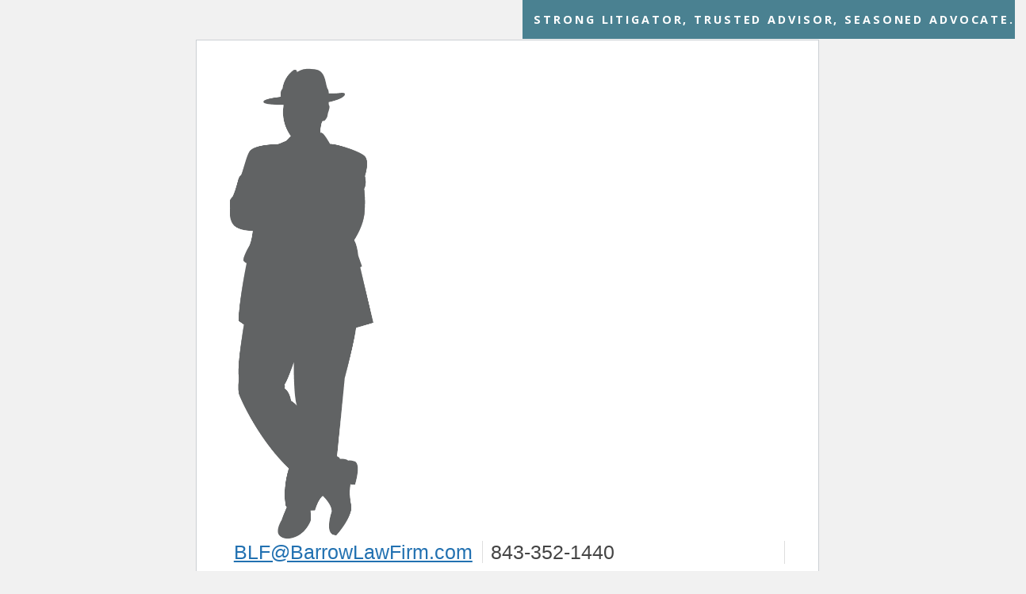

--- FILE ---
content_type: text/html; charset=UTF-8
request_url: https://www.barrowlawfirm.com/portfolio/workers-compensation
body_size: 13484
content:
<!DOCTYPE html>
<!--[if IE 7]><html class="ie ie7 ltie8 ltie9" lang="en-US"><![endif]-->
<!--[if IE 8]><html class="ie ie8 ltie9" lang="en-US"><![endif]-->
<!--[if !(IE 7) | !(IE 8)  ]><!-->
<!-- Moved Social Wrapper for more space for our tagline. -->
<html lang="en-US">
<!--<![endif]-->
<head>
<meta charset="UTF-8" />
<meta name="viewport" content="initial-scale=1.0" />	
<link rel="pingback" href="https://www.barrowlawfirm.com/xmlrpc.php" />
<!-- Custom Google Font added -->
<link rel="preconnect" href="https://fonts.googleapis.com">
<link rel="preconnect" href="https://fonts.gstatic.com" crossorigin>
<link href="https://fonts.googleapis.com/css2?family=Karla&display=swap" rel="stylesheet">
<meta name='robots' content='index, follow, max-image-preview:large, max-snippet:-1, max-video-preview:-1' />
<!-- This site is optimized with the Yoast SEO plugin v26.7 - https://yoast.com/wordpress/plugins/seo/ -->
<title>Worker’s Comp - Barrow Law Firm</title>
<link rel="canonical" href="https://www.barrowlawfirm.com/portfolio/workers-compensation" />
<meta property="og:locale" content="en_US" />
<meta property="og:type" content="article" />
<meta property="og:title" content="Worker’s Comp - Barrow Law Firm" />
<meta property="og:description" content="Negligent construction accidents and on-the-job injuries" />
<meta property="og:url" content="https://www.barrowlawfirm.com/portfolio/workers-compensation" />
<meta property="og:site_name" content="Barrow Law Firm" />
<meta property="og:image" content="https://www.barrowlawfirm.com/wp-content/uploads/2012/11/WorkersComp.jpg" />
<meta property="og:image:width" content="394" />
<meta property="og:image:height" content="267" />
<meta property="og:image:type" content="image/jpeg" />
<script type="application/ld+json" class="yoast-schema-graph">{"@context":"https://schema.org","@graph":[{"@type":"WebPage","@id":"https://www.barrowlawfirm.com/portfolio/workers-compensation","url":"https://www.barrowlawfirm.com/portfolio/workers-compensation","name":"Worker’s Comp - Barrow Law Firm","isPartOf":{"@id":"https://www.barrowlawfirm.com/#website"},"primaryImageOfPage":{"@id":"https://www.barrowlawfirm.com/portfolio/workers-compensation#primaryimage"},"image":{"@id":"https://www.barrowlawfirm.com/portfolio/workers-compensation#primaryimage"},"thumbnailUrl":"https://www.barrowlawfirm.com/wp-content/uploads/2012/11/WorkersComp.jpg","datePublished":"2012-11-28T04:51:59+00:00","breadcrumb":{"@id":"https://www.barrowlawfirm.com/portfolio/workers-compensation#breadcrumb"},"inLanguage":"en-US","potentialAction":[{"@type":"ReadAction","target":["https://www.barrowlawfirm.com/portfolio/workers-compensation"]}]},{"@type":"ImageObject","inLanguage":"en-US","@id":"https://www.barrowlawfirm.com/portfolio/workers-compensation#primaryimage","url":"https://www.barrowlawfirm.com/wp-content/uploads/2012/11/WorkersComp.jpg","contentUrl":"https://www.barrowlawfirm.com/wp-content/uploads/2012/11/WorkersComp.jpg","width":394,"height":267},{"@type":"BreadcrumbList","@id":"https://www.barrowlawfirm.com/portfolio/workers-compensation#breadcrumb","itemListElement":[{"@type":"ListItem","position":1,"name":"Home","item":"https://www.barrowlawfirm.com/"},{"@type":"ListItem","position":2,"name":"Portfolios","item":"https://www.barrowlawfirm.com/portfolio"},{"@type":"ListItem","position":3,"name":"Worker’s Comp"}]},{"@type":"WebSite","@id":"https://www.barrowlawfirm.com/#website","url":"https://www.barrowlawfirm.com/","name":"Barrow Law Firm","description":"Tested. Proven. Reputable. Legal Representation.","potentialAction":[{"@type":"SearchAction","target":{"@type":"EntryPoint","urlTemplate":"https://www.barrowlawfirm.com/?s={search_term_string}"},"query-input":{"@type":"PropertyValueSpecification","valueRequired":true,"valueName":"search_term_string"}}],"inLanguage":"en-US"}]}</script>
<!-- / Yoast SEO plugin. -->
<link rel='dns-prefetch' href='//maps.google.com' />
<link rel='dns-prefetch' href='//fonts.googleapis.com' />
<link rel="alternate" type="application/rss+xml" title="Barrow Law Firm &raquo; Feed" href="https://www.barrowlawfirm.com/feed" />
<link rel="alternate" type="application/rss+xml" title="Barrow Law Firm &raquo; Comments Feed" href="https://www.barrowlawfirm.com/comments/feed" />
<link rel="alternate" title="oEmbed (JSON)" type="application/json+oembed" href="https://www.barrowlawfirm.com/wp-json/oembed/1.0/embed?url=https%3A%2F%2Fwww.barrowlawfirm.com%2Fportfolio%2Fworkers-compensation" />
<link rel="alternate" title="oEmbed (XML)" type="text/xml+oembed" href="https://www.barrowlawfirm.com/wp-json/oembed/1.0/embed?url=https%3A%2F%2Fwww.barrowlawfirm.com%2Fportfolio%2Fworkers-compensation&#038;format=xml" />
<!-- This site uses the Google Analytics by MonsterInsights plugin v9.11.1 - Using Analytics tracking - https://www.monsterinsights.com/ -->
<script src="//www.googletagmanager.com/gtag/js?id=G-2VPW71ESED"  data-cfasync="false" data-wpfc-render="false" type="text/javascript" async></script>
<script data-cfasync="false" data-wpfc-render="false" type="text/javascript">
var mi_version = '9.11.1';
var mi_track_user = true;
var mi_no_track_reason = '';
var MonsterInsightsDefaultLocations = {"page_location":"https:\/\/www.barrowlawfirm.com\/portfolio\/workers-compensation\/"};
if ( typeof MonsterInsightsPrivacyGuardFilter === 'function' ) {
var MonsterInsightsLocations = (typeof MonsterInsightsExcludeQuery === 'object') ? MonsterInsightsPrivacyGuardFilter( MonsterInsightsExcludeQuery ) : MonsterInsightsPrivacyGuardFilter( MonsterInsightsDefaultLocations );
} else {
var MonsterInsightsLocations = (typeof MonsterInsightsExcludeQuery === 'object') ? MonsterInsightsExcludeQuery : MonsterInsightsDefaultLocations;
}
var disableStrs = [
'ga-disable-G-2VPW71ESED',
];
/* Function to detect opted out users */
function __gtagTrackerIsOptedOut() {
for (var index = 0; index < disableStrs.length; index++) {
if (document.cookie.indexOf(disableStrs[index] + '=true') > -1) {
return true;
}
}
return false;
}
/* Disable tracking if the opt-out cookie exists. */
if (__gtagTrackerIsOptedOut()) {
for (var index = 0; index < disableStrs.length; index++) {
window[disableStrs[index]] = true;
}
}
/* Opt-out function */
function __gtagTrackerOptout() {
for (var index = 0; index < disableStrs.length; index++) {
document.cookie = disableStrs[index] + '=true; expires=Thu, 31 Dec 2099 23:59:59 UTC; path=/';
window[disableStrs[index]] = true;
}
}
if ('undefined' === typeof gaOptout) {
function gaOptout() {
__gtagTrackerOptout();
}
}
window.dataLayer = window.dataLayer || [];
window.MonsterInsightsDualTracker = {
helpers: {},
trackers: {},
};
if (mi_track_user) {
function __gtagDataLayer() {
dataLayer.push(arguments);
}
function __gtagTracker(type, name, parameters) {
if (!parameters) {
parameters = {};
}
if (parameters.send_to) {
__gtagDataLayer.apply(null, arguments);
return;
}
if (type === 'event') {
parameters.send_to = monsterinsights_frontend.v4_id;
var hookName = name;
if (typeof parameters['event_category'] !== 'undefined') {
hookName = parameters['event_category'] + ':' + name;
}
if (typeof MonsterInsightsDualTracker.trackers[hookName] !== 'undefined') {
MonsterInsightsDualTracker.trackers[hookName](parameters);
} else {
__gtagDataLayer('event', name, parameters);
}
} else {
__gtagDataLayer.apply(null, arguments);
}
}
__gtagTracker('js', new Date());
__gtagTracker('set', {
'developer_id.dZGIzZG': true,
});
if ( MonsterInsightsLocations.page_location ) {
__gtagTracker('set', MonsterInsightsLocations);
}
__gtagTracker('config', 'G-2VPW71ESED', {"forceSSL":"true","link_attribution":"true"} );
window.gtag = __gtagTracker;										(function () {
/* https://developers.google.com/analytics/devguides/collection/analyticsjs/ */
/* ga and __gaTracker compatibility shim. */
var noopfn = function () {
return null;
};
var newtracker = function () {
return new Tracker();
};
var Tracker = function () {
return null;
};
var p = Tracker.prototype;
p.get = noopfn;
p.set = noopfn;
p.send = function () {
var args = Array.prototype.slice.call(arguments);
args.unshift('send');
__gaTracker.apply(null, args);
};
var __gaTracker = function () {
var len = arguments.length;
if (len === 0) {
return;
}
var f = arguments[len - 1];
if (typeof f !== 'object' || f === null || typeof f.hitCallback !== 'function') {
if ('send' === arguments[0]) {
var hitConverted, hitObject = false, action;
if ('event' === arguments[1]) {
if ('undefined' !== typeof arguments[3]) {
hitObject = {
'eventAction': arguments[3],
'eventCategory': arguments[2],
'eventLabel': arguments[4],
'value': arguments[5] ? arguments[5] : 1,
}
}
}
if ('pageview' === arguments[1]) {
if ('undefined' !== typeof arguments[2]) {
hitObject = {
'eventAction': 'page_view',
'page_path': arguments[2],
}
}
}
if (typeof arguments[2] === 'object') {
hitObject = arguments[2];
}
if (typeof arguments[5] === 'object') {
Object.assign(hitObject, arguments[5]);
}
if ('undefined' !== typeof arguments[1].hitType) {
hitObject = arguments[1];
if ('pageview' === hitObject.hitType) {
hitObject.eventAction = 'page_view';
}
}
if (hitObject) {
action = 'timing' === arguments[1].hitType ? 'timing_complete' : hitObject.eventAction;
hitConverted = mapArgs(hitObject);
__gtagTracker('event', action, hitConverted);
}
}
return;
}
function mapArgs(args) {
var arg, hit = {};
var gaMap = {
'eventCategory': 'event_category',
'eventAction': 'event_action',
'eventLabel': 'event_label',
'eventValue': 'event_value',
'nonInteraction': 'non_interaction',
'timingCategory': 'event_category',
'timingVar': 'name',
'timingValue': 'value',
'timingLabel': 'event_label',
'page': 'page_path',
'location': 'page_location',
'title': 'page_title',
'referrer' : 'page_referrer',
};
for (arg in args) {
if (!(!args.hasOwnProperty(arg) || !gaMap.hasOwnProperty(arg))) {
hit[gaMap[arg]] = args[arg];
} else {
hit[arg] = args[arg];
}
}
return hit;
}
try {
f.hitCallback();
} catch (ex) {
}
};
__gaTracker.create = newtracker;
__gaTracker.getByName = newtracker;
__gaTracker.getAll = function () {
return [];
};
__gaTracker.remove = noopfn;
__gaTracker.loaded = true;
window['__gaTracker'] = __gaTracker;
})();
} else {
console.log("");
(function () {
function __gtagTracker() {
return null;
}
window['__gtagTracker'] = __gtagTracker;
window['gtag'] = __gtagTracker;
})();
}
</script>
<!-- / Google Analytics by MonsterInsights -->
<style id='wp-img-auto-sizes-contain-inline-css' type='text/css'>
img:is([sizes=auto i],[sizes^="auto," i]){contain-intrinsic-size:3000px 1500px}
/*# sourceURL=wp-img-auto-sizes-contain-inline-css */
</style>
<style id='wp-block-library-inline-css' type='text/css'>
:root{--wp-block-synced-color:#7a00df;--wp-block-synced-color--rgb:122,0,223;--wp-bound-block-color:var(--wp-block-synced-color);--wp-editor-canvas-background:#ddd;--wp-admin-theme-color:#007cba;--wp-admin-theme-color--rgb:0,124,186;--wp-admin-theme-color-darker-10:#006ba1;--wp-admin-theme-color-darker-10--rgb:0,107,160.5;--wp-admin-theme-color-darker-20:#005a87;--wp-admin-theme-color-darker-20--rgb:0,90,135;--wp-admin-border-width-focus:2px}@media (min-resolution:192dpi){:root{--wp-admin-border-width-focus:1.5px}}.wp-element-button{cursor:pointer}:root .has-very-light-gray-background-color{background-color:#eee}:root .has-very-dark-gray-background-color{background-color:#313131}:root .has-very-light-gray-color{color:#eee}:root .has-very-dark-gray-color{color:#313131}:root .has-vivid-green-cyan-to-vivid-cyan-blue-gradient-background{background:linear-gradient(135deg,#00d084,#0693e3)}:root .has-purple-crush-gradient-background{background:linear-gradient(135deg,#34e2e4,#4721fb 50%,#ab1dfe)}:root .has-hazy-dawn-gradient-background{background:linear-gradient(135deg,#faaca8,#dad0ec)}:root .has-subdued-olive-gradient-background{background:linear-gradient(135deg,#fafae1,#67a671)}:root .has-atomic-cream-gradient-background{background:linear-gradient(135deg,#fdd79a,#004a59)}:root .has-nightshade-gradient-background{background:linear-gradient(135deg,#330968,#31cdcf)}:root .has-midnight-gradient-background{background:linear-gradient(135deg,#020381,#2874fc)}:root{--wp--preset--font-size--normal:16px;--wp--preset--font-size--huge:42px}.has-regular-font-size{font-size:1em}.has-larger-font-size{font-size:2.625em}.has-normal-font-size{font-size:var(--wp--preset--font-size--normal)}.has-huge-font-size{font-size:var(--wp--preset--font-size--huge)}.has-text-align-center{text-align:center}.has-text-align-left{text-align:left}.has-text-align-right{text-align:right}.has-fit-text{white-space:nowrap!important}#end-resizable-editor-section{display:none}.aligncenter{clear:both}.items-justified-left{justify-content:flex-start}.items-justified-center{justify-content:center}.items-justified-right{justify-content:flex-end}.items-justified-space-between{justify-content:space-between}.screen-reader-text{border:0;clip-path:inset(50%);height:1px;margin:-1px;overflow:hidden;padding:0;position:absolute;width:1px;word-wrap:normal!important}.screen-reader-text:focus{background-color:#ddd;clip-path:none;color:#444;display:block;font-size:1em;height:auto;left:5px;line-height:normal;padding:15px 23px 14px;text-decoration:none;top:5px;width:auto;z-index:100000}html :where(.has-border-color){border-style:solid}html :where([style*=border-top-color]){border-top-style:solid}html :where([style*=border-right-color]){border-right-style:solid}html :where([style*=border-bottom-color]){border-bottom-style:solid}html :where([style*=border-left-color]){border-left-style:solid}html :where([style*=border-width]){border-style:solid}html :where([style*=border-top-width]){border-top-style:solid}html :where([style*=border-right-width]){border-right-style:solid}html :where([style*=border-bottom-width]){border-bottom-style:solid}html :where([style*=border-left-width]){border-left-style:solid}html :where(img[class*=wp-image-]){height:auto;max-width:100%}:where(figure){margin:0 0 1em}html :where(.is-position-sticky){--wp-admin--admin-bar--position-offset:var(--wp-admin--admin-bar--height,0px)}@media screen and (max-width:600px){html :where(.is-position-sticky){--wp-admin--admin-bar--position-offset:0px}}
/*# sourceURL=wp-block-library-inline-css */
</style>
<style id='classic-theme-styles-inline-css' type='text/css'>
/*! This file is auto-generated */
.wp-block-button__link{color:#fff;background-color:#32373c;border-radius:9999px;box-shadow:none;text-decoration:none;padding:calc(.667em + 2px) calc(1.333em + 2px);font-size:1.125em}.wp-block-file__button{background:#32373c;color:#fff;text-decoration:none}
/*# sourceURL=/wp-includes/css/classic-themes.min.css */
</style>
<!-- <link rel='stylesheet' id='contact-form-7-css' href='https://www.barrowlawfirm.com/wp-content/plugins/contact-form-7/includes/css/styles.css?ver=6.1.4' type='text/css' media='all' /> -->
<!-- <link rel='stylesheet' id='wpgmp-frontend-css' href='https://www.barrowlawfirm.com/wp-content/plugins/wp-google-map-plugin/assets/css/wpgmp_all_frontend.css?ver=4.9.0' type='text/css' media='all' /> -->
<!-- <link rel='stylesheet' id='parent-style-css' href='https://www.barrowlawfirm.com/wp-content/themes/lawyerbase/style.css?ver=7016298f12545046a517ce696ab7caaa' type='text/css' media='all' /> -->
<!-- <link rel='stylesheet' id='style-custom-css' href='https://www.barrowlawfirm.com/wp-content/themes/lawyerbase/stylesheet/style-custom.css?ver=7016298f12545046a517ce696ab7caaa' type='text/css' media='all' /> -->
<!-- <link rel='stylesheet' id='child-style-css' href='https://www.barrowlawfirm.com/wp-content/themes/barrow/stylesheet/style-custom.css?ver=7016298f12545046a517ce696ab7caaa' type='text/css' media='all' /> -->
<!-- <link rel='stylesheet' id='style-css' href='https://www.barrowlawfirm.com/wp-content/themes/barrow/style.css?ver=7016298f12545046a517ce696ab7caaa' type='text/css' media='all' /> -->
<link rel="stylesheet" type="text/css" href="//www.barrowlawfirm.com/wp-content/cache/wpfc-minified/didxjrzc/60t2c.css" media="all"/>
<link rel='stylesheet' id='Muli-google-font-css' href='https://fonts.googleapis.com/css?family=Muli%3A300%2C300italic%2Cregular%2Citalic&#038;subset=latin&#038;ver=6.9' type='text/css' media='all' />
<link rel='stylesheet' id='Open-Sans-google-font-css' href='https://fonts.googleapis.com/css?family=Open+Sans%3A300%2C300italic%2Cregular%2Citalic%2C600%2C600italic%2C700%2C700italic%2C800%2C800italic&#038;subset=greek%2Ccyrillic-ext%2Ccyrillic%2Clatin%2Clatin-ext%2Cvietnamese%2Cgreek-ext&#038;ver=6.9' type='text/css' media='all' />
<!-- <link rel='stylesheet' id='superfish-css' href='https://www.barrowlawfirm.com/wp-content/themes/lawyerbase/plugins/superfish/css/superfish.css?ver=7016298f12545046a517ce696ab7caaa' type='text/css' media='all' /> -->
<!-- <link rel='stylesheet' id='dlmenu-css' href='https://www.barrowlawfirm.com/wp-content/themes/lawyerbase/plugins/dl-menu/component.css?ver=7016298f12545046a517ce696ab7caaa' type='text/css' media='all' /> -->
<!-- <link rel='stylesheet' id='font-awesome-css' href='https://www.barrowlawfirm.com/wp-content/themes/lawyerbase/plugins/font-awesome-new/css/font-awesome.min.css?ver=7016298f12545046a517ce696ab7caaa' type='text/css' media='all' /> -->
<!-- <link rel='stylesheet' id='jquery-fancybox-css' href='https://www.barrowlawfirm.com/wp-content/themes/lawyerbase/plugins/fancybox/jquery.fancybox.css?ver=7016298f12545046a517ce696ab7caaa' type='text/css' media='all' /> -->
<!-- <link rel='stylesheet' id='flexslider-css' href='https://www.barrowlawfirm.com/wp-content/themes/lawyerbase/plugins/flexslider/flexslider.css?ver=7016298f12545046a517ce696ab7caaa' type='text/css' media='all' /> -->
<!-- <link rel='stylesheet' id='style-responsive-css' href='https://www.barrowlawfirm.com/wp-content/themes/lawyerbase/stylesheet/style-responsive.css?ver=7016298f12545046a517ce696ab7caaa' type='text/css' media='all' /> -->
<!-- <link rel='stylesheet' id='msl-main-css' href='https://www.barrowlawfirm.com/wp-content/plugins/master-slider/public/assets/css/masterslider.main.css?ver=3.11.0' type='text/css' media='all' /> -->
<!-- <link rel='stylesheet' id='msl-custom-css' href='https://www.barrowlawfirm.com/wp-content/uploads/master-slider/custom.css?ver=10.7' type='text/css' media='all' /> -->
<link rel="stylesheet" type="text/css" href="//www.barrowlawfirm.com/wp-content/cache/wpfc-minified/785f7bn6/60t2c.css" media="all"/>
<script src='//www.barrowlawfirm.com/wp-content/cache/wpfc-minified/861jmbff/60t2c.js' type="text/javascript"></script>
<!-- <script type="text/javascript" src="https://www.barrowlawfirm.com/wp-content/plugins/google-analytics-for-wordpress/assets/js/frontend-gtag.min.js?ver=9.11.1" id="monsterinsights-frontend-script-js" async="async" data-wp-strategy="async"></script> -->
<script data-cfasync="false" data-wpfc-render="false" type="text/javascript" id='monsterinsights-frontend-script-js-extra'>/* <![CDATA[ */
var monsterinsights_frontend = {"js_events_tracking":"true","download_extensions":"doc,pdf,ppt,zip,xls,docx,pptx,xlsx","inbound_paths":"[{\"path\":\"\\\/go\\\/\",\"label\":\"affiliate\"},{\"path\":\"\\\/recommend\\\/\",\"label\":\"affiliate\"}]","home_url":"https:\/\/www.barrowlawfirm.com","hash_tracking":"false","v4_id":"G-2VPW71ESED"};/* ]]> */
</script>
<script src='//www.barrowlawfirm.com/wp-content/cache/wpfc-minified/k2ongaie/60t2c.js' type="text/javascript"></script>
<!-- <script type="text/javascript" src="https://www.barrowlawfirm.com/wp-includes/js/jquery/jquery.min.js?ver=3.7.1" id="jquery-core-js"></script> -->
<!-- <script type="text/javascript" src="https://www.barrowlawfirm.com/wp-includes/js/jquery/jquery-migrate.min.js?ver=3.4.1" id="jquery-migrate-js"></script> -->
<link rel="https://api.w.org/" href="https://www.barrowlawfirm.com/wp-json/" /><link rel="EditURI" type="application/rsd+xml" title="RSD" href="https://www.barrowlawfirm.com/xmlrpc.php?rsd" />
<!-- HFCM by 99 Robots - Snippet # 1: Analytics Stream -->
<!-- Global site tag (gtag.js) - Google Analytics -->
<script async src="https://www.googletagmanager.com/gtag/js?id=G-X6B6189769"></script>
<script>
window.dataLayer = window.dataLayer || [];
function gtag(){dataLayer.push(arguments);}
gtag('js', new Date());
gtag('config', 'G-X6B6189769');
</script>
<!-- /end HFCM by 99 Robots -->
<!-- HFCM by 99 Robots - Snippet # 2: Global Site Tag - Adwords -->
<!-- Global site tag (gtag.js) - Google Ads: 457097127 -->
<script async src="https://www.googletagmanager.com/gtag/js?id=AW-457097127"></script>
<script>
window.dataLayer = window.dataLayer || [];
function gtag(){dataLayer.push(arguments);}
gtag('js', new Date());
gtag('config', 'AW-457097127');
gtag('config', 'AW-457097127/jkTWCL6R_O0BEKf_-tkB', {
'phone_conversion_number': '843-352-1440'
});
gtag('config', 'AW-457097127/i3iTCJrw6u0BEKf_-tkB', {
'phone_conversion_number': '877.434.4404'
});
</script>
<!-- /end HFCM by 99 Robots -->
<!-- HFCM by 99 Robots - Snippet # 3: Contact From 7 Redirect on Submit -->
<script>
document.addEventListener( 'wpcf7mailsent', function( event ) {
location = 'https:/www.barrowlawfirm.com/thanks/';
}, false );
</script>
<!-- /end HFCM by 99 Robots -->
<script>var ms_grabbing_curosr = 'https://www.barrowlawfirm.com/wp-content/plugins/master-slider/public/assets/css/common/grabbing.cur', ms_grab_curosr = 'https://www.barrowlawfirm.com/wp-content/plugins/master-slider/public/assets/css/common/grab.cur';</script>
<meta name="generator" content="MasterSlider 3.11.0 - Responsive Touch Image Slider | avt.li/msf" />
<link rel="shortcut icon" href="https://www.barrowlawfirm.com/wp-content/uploads/2016/09/favicon.ico" type="image/x-icon" /><!-- load the script for older ie version -->
<!--[if lt IE 9]>
<script src="https://www.barrowlawfirm.com/wp-content/themes/lawyerbase/javascript/html5.js" type="text/javascript"></script>
<script src="https://www.barrowlawfirm.com/wp-content/themes/lawyerbase/plugins/easy-pie-chart/excanvas.js" type="text/javascript"></script>
<![endif]-->
<style type="text/css" id="wp-custom-css">
/* HOME */
html {
scroll-behavior: smooth;
}
body * {
border-color: #4a8191;
}
/* Practice Areas HR style lines */
.gdlr-item.gdlr-widget-practice {
width: 50%;
border-bottom-width: 2px;
}
.gdlr-item.gdlr-widget-practice:nth-child(8) {
border-bottom-width: 0px;
}
.gdlr-accordion-item.style-1 .accordion-title { 
font-size: 1.2rem;
}
hr {
height: 2px;
border-top: 2px solid #4a8191;
}
.gdlr-navigation-wrapper .gdlr-navigation {
line-height: 1.4;
padding-block-start: 20px;
}
.gdlr-navigation-wrapper {
margin: 0px;
}
.gdlr-navigation-wrapper .gdlr-menu-search-button {
margin: 18px 0px 0px 30px;
&:hover {
background-color: #1f3b70;
}
}
.gdlr-main-menu > .gdlr-normal-menu li:hover {
background-color: #4A5E91;
border-inline-start: 4px solid #4a8191;
}
.gdlr-sidebar * {
margin-inline-end: 0.6rem;
text-wrap: pretty;
@media (width < 65rem) {
min-width: auto;
}
}
.footer-wrapper .copyright-wrapper {
padding-inline: 1rem;
margin-inline-start: -1.5rem;
}
#referral-form {
scroll-margin-top: 4rem;
}
#education, #team {
scroll-margin-top: 6rem;
}
#traffic-accidents, #defective-products, #premises-liability, #substandard-medical-care, #faq {
scroll-margin: 5rem;
}
.comment-respond .comment-form-comment > textarea:focus-within { 
outline: 3px solid #4A5E91;
}
.border-image {
border-inline-end: 5px solid;
border-block-end: 5px solid;
border-image-source: radial-gradient(circle at bottom right, #4A5E91, transparent 60%);
border-image-slice: 1;
padding: 16px;
}
.gdlr-widget-practice .gdlr-practice-item-content {
overflow: visible;
}
.home #content-section-5 .gdlr-item-title-wrapper .gdlr-item-title {
text-shadow: 0 4px 6px #4A5E91;
}
.gdlr-service-half-background-item  .gdlr-left-service-title, .service-half-background-icon {
color: #4a8191;
}
.gdlr-service-half-background-item .gdlr-left-service-content {
color: #323735;
}
.gdlr-half-right {
background-color: #4a8191;
color: #fff;
}
.gdlr-service-half-background-item .gdlr-right-service-title,
.gdlr-service-half-background-item .gdlr-right-service-caption {
color: #fff;
}
.top-navigation-right-text {
font-size: 1rem;
}
.top-navigation-right {
float: none;
}
.top-navigation-left {
border-right: 1px solid #dedede;
padding-right: 30px;
}
.top-navigation-left  .fa-phone {
border-left: 1px solid #dedede;
margin-left: 10px;
padding-left: 30px;
}
.gdlr-logo {
margin-top: 30px;
}
#gdlr-menu-search {
right: 10px;
width: 350px;
border: 1px solid #fff;
}
.gdlr-blog-grid .excerpt-read-more { 
font-size: 1.3rem;
}
img {
max-width: 100%;
height: auto;
vertical-align: middle;
font-style: italic;
background-repeat: no-repeat;
background-size: cover;
shape-margin: 0.75rem;
}
#content-section-3, #content-section-1 {
scroll-margin: 1rem;
}
#health, #legal, #injury, #motor-vehicle, #litigation, #gov, #sc {
scroll-margin: 2rem;
padding-block-end: 2.5rem;
}
li {
scroll-padding-top: 7rem;
}
/*************CUSTOM & TABLE STYLE****************/
table {
border-collapse: collapse;
border-spacing: 0;
line-height: 2;
margin-bottom: 40px;
width: 100%;
}
tbody, td,
th {
border: none !important;
}
/****************************/
#tagline {
position : absolute;
top : 0;
right : -14px;
background : #d6a542;
padding : 14px;
margin : 0;
font-size : 10px;
font-family : open sans, sans-serif;
color : #fff;
text-transform : uppercase;
line-height : 1.5;
font-weight : 700;
letter-spacing : .2em;
}
#tagline:after {
content : '';
border-color: #966f1f;
border-style: solid;
border-width: 0;
border-top-width: 14px;
border-right: 14px solid transparent;
height : 0;
width : 0;
position : absolute;
bottom : -14px;
right : 0;
}
.body-wrapper.gdlr-boxed-style {
overflow: visible;
}
.gdlr-service-half-background-item .gdlr-right-service-title {
font-family : open sans, sans-serif;
font-weight:  700;
font-size: 40px;
}
.gdlr-page-title-wrapper .gdlr-page-title {
color: #d6a542 !important;
text-shadow: 0px 0px 20px rgba(255,255,255,.75) !important;
font-weight: bold;
display: none;
}
.gdlr-right-service-caption {
font-size: 20px;
}
.quote::before {
content: open-quote;
font-size: 4em;
color: #4a8191;
line-height: 0.1em;
margin-right: 0.25em;
vertical-align: -0.4em;
}
#why-choose-us .container {
max-width: 100%;
}
#why-choose-us .container .columns {
float: right;
background: #fff;
border-right: 25px solid #4a8191;
padding: 40px 60px 30px 60px;
width: 35%;
}
#scale {
transition: 300ms ease-in;
}
#scale:hover {
scale: 1.1;
transition: 300ms ease-in;
}
#why-choose-us .gdlr-item-title-wrapper {
margin-bottom: 6px;
}
#why-choose-us 
{
color: #4a8191;
}
#why-choose-us #why-choose-us-content,
#why-choose-us #why-choose-us-content p {
margin-bottom: 0;
}
#why-choose-us ul > li {
margin-inline-start: 0px;
padding-inline-start: 0px;
list-style: inside;
}
#why-choose-us li {	
margin-bottom: 6px;
}
#choose-us {
scroll-margin: 4.25rem;
}
#you-should-know {
color: #eee;
}
.gdlr-stunning-item .stunning-item-title {
color: #4a8191;
font-family : open sans, sans-serif;
font-weight: bold;
font-style: normal;
}
.stunning-item-caption  {
color: #323735;
font-family : open sans, sans-serif;
}
.stunning-item-caption  strong,
.stunning-item-icon {
color: #4a8191;
}
.stunning-item-caption  strong {
font-size: 30px;
}
.home-slide h1 {
font-weight: bold;
font-family : open sans, sans-serif;
color: #fff;
text-shadow: 2px 2px 5px rgba(0,0,0,.5);
font-size: 35px;
}
.home-slide h2 {
font-size: 18px;
text-shadow: 1px 1px 0px rgba(255,255,255,.85);
font-weight: bold;
}
.gdlr-button {
border-radius: 5px;
}
.gdlr-modern-practice-ux {
width: 250px;
height: 165px;
background: #d6a542;
border-radius: 5px;
padding: 0 !important;
overflow: hidden;
}
.single-practice .gdlr-practice-thumbnail, .gdlr-classic-practice .gdlr-practice-thumbnail, .gdlr-modern-practice .gdlr-practice-thumbnail-overlay {
background: #888;
}
.gdlr-widget-practice .gdlr-practice-thumbnail { 
max-width: 125px;
&:hover {
filter: sepia(0.7);
transition: filter 1s ease;
}
}
.gdlr-modern-practice .practice-title {
margin-top: -1.5em;
left: 20px;
right: 20px;
}
.practice-title a {
transition: font-size 700ms ease;
}
.practice-title a:hover {
font-size: 1.23rem;
}
.gdlr-item-title-wrapper .gdlr-item-title-link {
font-size: 1.05em;
transition: 700ms ease;
&:hover {
font-size: 1.1em;
color: #4A5E91;
letter-spacing: 0.1em;
}
}
.home #content-section-4  .gdlr-item-title-link {
float: right;
background: #4a8191;
padding: 10px;
color: #fff;
margin-top: -40px;
font-style: normal;
font-weight: bold;
}
.home #content-section-4 .gdlr-item-title {
color: #4a8191;
}
.testimonial-author,
.gdlr-blog-widget a,
.blog-widget-right-text-link,
.blog-widget-right-text-link i {
color: #d6a542 !important;
}
.gdlr-blog-widget .blog-date-wrapper {
background: #d6a542;
}
.home #content-section-6 .gdlr-item-title-wrapper .gdlr-item-title,
.home #content-section-6 .gdlr-item-title-caption {
color: #fff;
}
a {
color: #92B3BD;
padding: 0.3rem;
&:hover {
font-weight: 600;
}
}
.footer-wrapper a {
color: #fff;
}
.footer-wrapper a:hover, .top-navigation-wrapper a:hover {
color: #4A5E91;
text-shadow: 0 1px 1px #000;
font-weight: 500;
transition: 500ms ease;
}
#footer-widget-4 .textwidget {
font-size: 12px;
}
.footer-social  {
overflow: hidden;
margin-bottom: 5px;
}
.footer-social .social-icon {
float: left;
padding-left: 12px;
}
.footer-wrapper .widget.gdlr-widget {
margin-bottom: 5px;
}
#blue-box,
#blue-box h1,
#blue-box h2,
#blue-box h3,
#blue-box h4,
#blue-box h5,
#blue-box h6,
#blue-box .gdlr-title,
#blue-box .gdlr-title a,
#blue-box p {
color: #fff;
}
#blue-box p {
line-height: 1.4em;
}
#blue-box h3.gdlr-item-title {
font-size: 30px;
font-weight: normal;
line-height: 1.2em;
}
#blue-box h3 {
font-size:  22px;
font-weight: bold;
margin-bottom: 5px;
}
#gray-box,
#gray-box h1,
#gray-box h2,
#gray-box h3,
#gray-box h4,
#gray-box h5,
#gray-box h6,
#gray-box .gdlr-title,
#gray-box .gdlr-title a,
#gray-box p {
color: #fff;
}
.stunning-phone a {
color: #4a8191;
text-align: center;
padding: 20px 0;
font-weight: bold;
font-size: 27px;
}
.gdlr-page-title-wrapper {
padding: 16% 0 !important;
background-size: cover;
background-repeat: none !important;
height: max(6rem, 7rem);
background-image: url(https://www.barrowlawfirm.com/wp-content/uploads/2022/11/serving-charleston-sc-and-surrounding-barrow-law-firm.jpg);
}
div.wpcf7-mail-sent-ok {
color: #fff;
}
.page-id-35 .gdlr-parallax-wrapper .gdlr-item-title,
.page-id-61 .gdlr-parallax-wrapper .gdlr-item-title {
color: #fff;
}
.wpcf7-list-item {
display: block !important;
}
.page-id-25  .attorney-title a {
color: #4a8191;
font-weight: normal;
}
.page-id-25 .attorney-position {
font-style: normal;
font-weight: bold;
color: #4a8191;
}
.page-id-25 .attorney-content-wrapper {
text-align: left;
}
.page-id-25  .attorney-item-wrapper .gdlr-item-title {
color: #4a8191;
}
.page-id-25  .attorney-excerpt {
line-height: 1.4em;
}
.areas-table {
overflow: hidden;
background: #e0e0e0;
border-top-left-radius: 25px;
border-bottom-right-radius: 25px;
padding: 12px;
color: #323735;
margin-top: 60px;
}
.areas-table > div {
width: 33%;
float: left;
}
#gray-box .areas-table h4 {
border-bottom: 1px solid #4A5E91;
font-size: 18px;
font-weight: 700;
color: #323735;
padding: 10px 5px;
}
.areas-table .at2 {
border-left: 1px solid #4A5E91;
border-right: 1px solid #4A5E91;
}
.areas-table ul {
list-style: none;
margin: 0;
padding: 5px 10px;
font-size: 15px;
}
.areas-table {
padding: 15px;
}
h7  {
color: #4A8191 !important;
font-size: 26px;
}
/* Remove author date etc on blog */
.gdlr-blog-info.gdlr-info { display: none; }
.gdlr-blog-title {
text-wrap: balance;
}
.gdlr-blog-full .gdlr-blog-title a:hover{
color: #d7a542;
}
.gdlr-post-author {display: none;}
/* Style success message on forms */
div.wpcf7-mail-sent-ok {
color: #000000;
}
h2 { 
font-size: 34px; 
}
.top-navigation-left .fa-phone {
margin-left: 0px;
padding-left: 10px;
}
/* New CSS customizations added on 07-11-2022 */
#tagline {
background-color: #4a8191;
font-size: 0.9em;
}
#why-choose-us {
background-repeat: no-repeat;
}
.gdlr-button, a.gdlr-button.medium {
position: relative;
z-index: 999;
}
.gdlr-button, a.gdlr-button.medium {
font-size: 1.2em;
padding: 1.1rem;
}
a.gdlr-button.medium::before { 
content: "";
position: absolute;
z-index: -1;
top: 0;
left: 0;
width: 100%;
height: 100%;
background-color: #333;
transform-origin: left;
transform: scaleX(0);
transition: transform .25s ease-in-out;
}
a.gdlr-button.medium:hover::before {
transform: scaleX(1);
}
button {
background-color: #808EB2;
color: #fff;
font-size: 1.5rem;
padding: 1rem;
border-radius: 100vmax;
transition: transform 300ms;
}
button::visited {
color: #fff;
}
button:active {
transform: translateY(4px);
transition: all 300ms;
}
.master-slider a {
z-index: 999;
}
.master-slider a::before { 
content: "";
position: absolute;
z-index: -1;
top: 0;
left: 0;
width: 100%;
height: 100%;
background-color: transparent;
}
.master-slider a:hover::before {
transform: scaleX(1);
}
/*
.master-slider a:hover {
background-color: #4A5E91;
}*/
.top-navigation-left {
font-size: 1.2em;
}
.top-social-wrapper .social-icon {
max-width: 35px;
}
.top-social-wrapper {
padding-left: 55px;
padding-top: 15px;
}
.top-social-wrapper .social-icon:hover {
scale:1.05;
transform: translateY(-2px);
}
/* New custom CSS */
h1, h2, h3, h4, h6, h7 {
color: #4a8191;
}
.home-slide h1, .home-slide h2 {
color: #fff !important;
text-shadow: 1px 1px 1px #000;
}
body { 
background-color: #92B3BD;
}
.footer-wrapper {
background-color: #6E9AA7;
padding-inline-start: 1.5rem;
}
.footer-container {
padding-bottom: 5rem;
}
.gdlr-button, input[type="button"], input[type="submit"] {
background-color: #4a8191;
}
input:focus, textarea:focus {
outline: 3px solid #4A5E91;
}
.footer-wrapper {
color: #fff;
font-size: 1.1em;
}
.one-fifth {
width: 22%;
margin-left: 2rem;
}
/* Scrollbar CSS */
/* width */
::-webkit-scrollbar {
width: 1em;
}
/* Track */
::-webkit-scrollbar-track {
box-shadow: inset 0 0 5px grey; 
border-radius: 10px;
background: #fff;
}
/* Handle */
::-webkit-scrollbar-thumb {
background: #4a8191; 
border-radius: 10px;
}
/* Handle on hover */
::-webkit-scrollbar-thumb:hover {
background: #4A5E91; 
}
/* Works on Firefox */
* {
scrollbar-width: 1em;
scrollbar-color: #4a8191;
}
.areas-table {
padding: 30px;
}
.gdlr-blog-full .excerpt-read-more { 
font-size: 1.2em;
padding: 0.6rem;
border: 2px solid #92B3BD;
}
.gdlr-blog-full .excerpt-read-more:hover { 
background-color: #92B3BD;
color: #fff;
}
.gdlr-blog-title a:hover {
color: #4a8191 !important;
transition: 300ms;
}
blockquote { 
quotes: "\201C""\201D""\2018""\2019";
border-left: 0.5rem solid;
border-left-color: black;
border-right: 0.5rem solid;
border-right-color: black;
font-size: 1.4em;
text-align: center;
background-color: #6E9AA7;
color: #fff;
padding: 2rem;
}
.home-slide h1 {
font-size: 2.6em;
}
.home-slide h2 {
font-size: 1.3em;
}
.gdlr-right-service-caption {
font-size: 1.5em;
display: flex;
align-items: center;
place-content: center;
}
.gdlr-service-half-background-item .gdlr-left-service-title { 
line-height: 1.4em;
}
.cta-block {
background-color: #6E9AA7;
border-inline-start: 6px solid #4A5E91;
color: #fff;
text-align: center;
padding: 1.5rem;
}
.center { 
text-align: center;
}
.gdlr-header-container { 
display: grid;
place-items: center;
}
.gdlr-navigation-wrapper .gdlr-main-menu > li > a { 
font-size: 1.25em;
padding: 0px 0px 20px 20px;
}
.gdlr-fixed-header .gdlr-navigation-wrapper .gdlr-main-menu> li > a { 
font-size: 1.25em;
}
.wp-block-search__inside-wrapper {
padding-bottom: 2rem;
}
.wp-block-search__input, #gdlr-menu-search input[type="text"] {
font-size: 1.6rem;
}
.wp-block-search__button.has-icon {
margin-inline: 0.5rem;
}
.wp-block-search__input:focus-within, .wp-block-search__button.has-icon:focus-within {
background-color: #4A5E91;
color: #fff;
}
.gdlr-menu-search {
background-color: #4A5E91;
}
.gdlr-pagination .page-numbers.current, .gdlr-pagination .page-numbers:hover, .gdlr-widget-title-nav i:hover { 
background-color: #4A5E91;
}
.gdlr-widget-title {
font-size: 1.2em;
}
.wp-block-column { 
padding: 1.7rem;
background-color: #92B3BD;
color: #000;
border-radius: 1rem;
}
.wp-block-column:hover { 
background-color: #a4aec8;
color: #000;
transition: background-color 200ms ease-in;
}
h5.has-text-align-center {
font-size: 1.6rem;
max-width: max-content;
margin-inline: auto;
background-color: #eee;
padding: 0.3rem;
border-radius: 0.4rem;
&:hover {
color: #000077;
cursor: default;
}
}
#testimonials:hover { 
font-size: 1.3rem;
transition: 300ms ease;
}
#testimonials { 
transition: 300ms ease;
}
.gdlr-page-title-wrapper .gdlr-page-caption { 
font-size: 1.5em;
font-weight: 600;
color: #fff;
}
body, .gdlr-navigation-wrapper .gdlr-main-menu > li > a:before, h1, h2, h3, h4, h5, h6, .gdlr-title-font, input, textarea, select, .gdlr-navigation, .gdlr-slider-item, .gdlr-stunning-item .stunning-item-title, .gdlr-service-half-background-item .gdlr-right-service-title {
font-family: 'Karla', sans-serif;
}
body {
font-size: 1.3em;
color: #000;
}
.gdlr-item-title-wrapper .gdlr-item-title-caption {
font-size: 1.6em;
}
.gdlr-item-title-wrapper .gdlr-item-title {
font-size: 1.7em;
color: #4a8191;
}
.gdlr-item-title-wrapper.pos-center .gdlr-item-title {
font-size: 2.4rem;
}
.home #content-section-4 .gdlr-item-title {
font-size: 1.8em;
}
.gdlr-item-title-wrapper.gdlr-item {
display: flex;
align-items: center;
justify-content: center;
flex-direction: column;
}
.gdlr-item {
gap: 3rem;
}
.sf-menu>.gdlr-normal-menu ul { 
font-size: 1em;
}
.page-id-2218 h1 {
font-size: 2.5em;
}
#gray-box {
background-color: #4A5E91 !important;
}
#gray-box .areas-table h4 {
background-color: #e0e0e0;
}
#btn {
display: none;
position: fixed;
bottom: 1.25em;
right: 1.975em;
z-index: 99;
border: none;
outline: none;
background-color: #4A5E91;
color: white;
cursor: pointer;
padding: 0.938em;
border-radius: 10px;
font-size: 18px;
}
#btn:hover {
background-color: #333;
transform: translateY(-5px);
transition:all 200ms ease-in;
}
.wp-block-button__link { 
background-color: #4A5E91;
transition: all 500 ease-out;
}
.wp-block-button__link:hover {
color: #fff !important;
text-shadow: 0 2px 2px #000;
box-shadow: 0 1px 2px #000;
transform: translateY(-6px);
transition: all 300 ease;
}
.gdlr-parallax-wrapper { 
background-size: cover;
background-repeat: no-repeat;
}
.home #content-section-4 .gdlr-item-title-link:hover {
box-shadow: inset 0 0 0 8px #4A5E91;
transition: all 300ms ease-in;
}
.callout {
font-size: 1.4em;
padding: 1rem;
text-align: center;
background-color: #4A5E91;
color: #fff;
}
/* Animated Underline */
#underline {
position: relative;
text-decoration: none;
font-weight: 600;
}
#underline::before {
content: "";
position: absolute;
display: block;
width: 100%;
height: 2px;
bottom: 0;
left: 0;
background-color: #4a8191;
transform: scaleX(0);
transition: transform 300ms ease;
}
#underline:hover::before {
transform: scaleX(1);
}
.wpcf7 input[type="submit"]:hover, .comment-respond .form-submit > input[type="submit"]:hover {
background-color: #4A5E91;
}
.wpcf7 input[type="submit"]:active, .gdlr-button:active {
box-shadow: box-shadow:
7px 6px 28px 1px rgba(0, 0, 0, 0.24);
transform: translateY(4px);
}
.wpcf7 input[type="submit"] {
padding: 18px 10cqi;
width: fit-content;
}
.wpcf7 input[type="text"], .wpcf7 input[type="email"], .wpcf7 textarea {
font-size: 1.4rem;
min-width: fit-content;
field-sizing: content;
}
.wpcf7 textarea {
max-width: 400px;
min-width: max-content;
}
#image-box img {
max-width: 100%;
height: auto;
display: block;
transition: all 300ms;
transform: scale(1);
}
#image-box:hover img {
transform: scale(1.03);
filter: brightness(1.1);
}
.pledge {
box-shadow: 0 0 8px #4a5e91;
}
.pledge h3 {
color: #4A5E91;
font-weight: 700;
border-bottom: 3px solid #4A5E91;
}
.wp-element-button {
padding: 0.7rem;
}
.gavel {
list-style-image: url(https://www.barrowlawfirm.com/wp-content/uploads/2022/10/judge-gavel-list.jpg);
}
.gdlr-page-title-wrapper .gdlr-page-title-overlay {
background-color: #4A5E91;
opacity: 0.2;
filter: brightness(0.8);
transition: 1s ease-in;
&:hover {
opacity: 0.3;
filter: brightness(1.2);
transition: 1s ease-in;
}
}
::selection {
background-color: #4A5E91;
color: #fff;
}
/* Media Queries for mobile devices should come last. */
@media only screen and (max-width: 420px) {
h1 { 
font-size: 24px; 
}
.gdlr-blog-full .gdlr-blog-title {
font-size: 24px;
}
h2 { 
font-size: 24px; 
}
h3 { 
font-size: 22px; 
}
h4 { 
font-size: 18px; 
}
}
@media screen and (max-width: 419px) {
body .container, body .half-container { max-width: 95% !important }
.home #content-section-4 .gdlr-item-title-link { float:none !important;margin-top:20px;}
#content-section-7 P { margin:0 auto;width:200px;
}
#why-choose-us .container .columns {
float: none;
background: #fff;
border-right: none;
padding: 40px 20px;
width: 100%;
}
.gdlr-service-half-background-item .service-half-background-icon { display:none;}
}
@media screen and (max-width: 800px) {
.one-fifth.column {
display: grid;
place-items: center;
width: 100%;
}
}
@media only screen and (max-width: 420px) {
h4 {
font-size: 1.6em;
}
}
@media only screen and (max-width: 420px) {
h2 {
font-size: 1.7em;
}
}
@media screen and (max-device-width: 959px) {
#tagline {
width: 100%;
margin: 0 auto;
}
}
@media screen and (max-width: 65rem) {
.gdlr-modern-practice-ux {
margin: auto;
}
}
@media screen and (max-width:48rem) {
#underline:hover::before {
transform: scaleX(0);
}
}
@media (width > 65rem) {
p:not(.gdlr-sidebar *) {
margin-inline: 0rem;
max-width: -webkit-fill-available;
}
.footer-wrapper * {
margin-inline: 0;
}
}		</style>
</head>
<body data-rsssl=1 class="wp-singular portfolio-template-default single single-portfolio postid-224 wp-theme-lawyerbase wp-child-theme-barrow _masterslider _ms_version_3.11.0">
<img class="gdlr-full-boxed-background" src="https://www.barrowlawfirm.com/wp-content/uploads/2016/09/shadow.png" alt="" /><div class="body-wrapper gdlr-boxed-style float-menu" data-home="https://www.barrowlawfirm.com" >
<header class="gdlr-header-wrapper">
<!-- top navigation -->
<div class="top-navigation-wrapper">
<div class="top-navigation-container container">
<div class="top-navigation-left"><i class="fa fa-envelope-o"></i> <a href="mailto:blf@barrowlawfirm.com">BLF@BarrowLawFirm.com</a>
<i class="fa fa-phone"></i> 843-352-1440</div>				<div class="top-navigation-right">
<div class="top-navigation-right-text">
<div class="top-bar-right-text-inner"><div id="tagline">Strong Litigator, Trusted Advisor, Seasoned Advocate.</div></div>						<!-- Previous social wrapper location; moved to line 108 -->
</div>
</div>
<div class="clear"></div>
</div>
</div>
<!-- logo -->
<div class="gdlr-header-inner">
<div class="gdlr-header-container container">
<!-- logo -->
<div class="gdlr-logo">
<a href="https://www.barrowlawfirm.com" >
<img src="https://www.barrowlawfirm.com/wp-content/uploads/2016/09/logo.png" alt="" width="308" height="103" />					</a>
<div class="top-social-wrapper">
<div class="social-icon">
<a href="mailto:BLF@BarrowLawFirm.com" target="_blank" >
<img width="32" height="32" src="https://www.barrowlawfirm.com/wp-content/themes/lawyerbase/images/dark/social-icon/email.png" alt="Email" />
</a>
</div>
<div class="social-icon">
<a href="http://www.facebook.com/pages/Barrow-Law-Firm/56056229733" target="_blank" >
<img width="32" height="32" src="https://www.barrowlawfirm.com/wp-content/themes/lawyerbase/images/dark/social-icon/facebook.png" alt="Facebook" />
</a>
</div>
<div class="social-icon">
<a href="http://www.linkedin.com/pub/a-elliott-barrow-jr/12/40/100" target="_blank" >
<img width="32" height="32" src="https://www.barrowlawfirm.com/wp-content/themes/lawyerbase/images/dark/social-icon/linkedin.png" alt="Linkedin" />
</a>
</div>
<div class="social-icon">
<a href="https://letamericaknow.com/member/view_profile.php?memberid=21920" target="_blank" >
<img width="32" height="32" src="https://www.barrowlawfirm.com/wp-content/themes/lawyerbase/images/dark/social-icon/picasa.png" alt="Picasa" />
</a>
</div>
<div class="clear"></div>						</div>
<div class="gdlr-responsive-navigation dl-menuwrapper" id="gdlr-responsive-navigation" ><button class="dl-trigger">Open Menu</button><ul id="menu-main" class="dl-menu gdlr-main-mobile-menu"><li id="menu-item-1223" class="menu-item menu-item-type-post_type menu-item-object-page menu-item-has-children menu-item-1223"><a href="https://www.barrowlawfirm.com/about">About</a>
<ul class="dl-submenu">
<li id="menu-item-1729" class="menu-item menu-item-type-post_type menu-item-object-page menu-item-1729"><a href="https://www.barrowlawfirm.com/elliott-barrow-jr">A. Elliott Barrow, Jr.</a></li>
<li id="menu-item-1239" class="menu-item menu-item-type-post_type menu-item-object-page menu-item-1239"><a href="https://www.barrowlawfirm.com/about/attorney-profiles">Our Team</a></li>
<li id="menu-item-1238" class="menu-item menu-item-type-post_type menu-item-object-page menu-item-1238"><a href="https://www.barrowlawfirm.com/about/faq">FAQs</a></li>
<li id="menu-item-1237" class="menu-item menu-item-type-post_type menu-item-object-page menu-item-1237"><a href="https://www.barrowlawfirm.com/about/top-reasons">Why Choose Us?</a></li>
<li id="menu-item-2238" class="menu-item menu-item-type-post_type menu-item-object-page menu-item-2238"><a href="https://www.barrowlawfirm.com/testimonials">Testimonials</a></li>
</ul>
</li>
<li id="menu-item-1236" class="menu-item menu-item-type-post_type menu-item-object-page menu-item-has-children menu-item-1236"><a href="https://www.barrowlawfirm.com/practice-areas">Practice Areas</a>
<ul class="dl-submenu">
<li id="menu-item-1326" class="menu-item menu-item-type-custom menu-item-object-custom menu-item-1326"><a href="/practice/workers-comp/">Worker’s Compensation</a></li>
<li id="menu-item-1331" class="menu-item menu-item-type-custom menu-item-object-custom menu-item-1331"><a href="/practice/sub-standard-medical-care/">Sub-Standard Medical Care</a></li>
<li id="menu-item-1324" class="menu-item menu-item-type-custom menu-item-object-custom menu-item-1324"><a href="/practice/serious-personal-injury/">Personal Injury &#038; Fatality Cases</a></li>
<li id="menu-item-1489" class="menu-item menu-item-type-custom menu-item-object-custom menu-item-1489"><a href="https://www.barrowlawfirm.com/practice/pedestrian-injuries/">Pedestrian Injuries</a></li>
<li id="menu-item-1327" class="menu-item menu-item-type-custom menu-item-object-custom menu-item-1327"><a href="/practice/family-law/">Family Law</a></li>
<li id="menu-item-1328" class="menu-item menu-item-type-custom menu-item-object-custom menu-item-1328"><a href="/practice/defective-product-design/">Defective Product Design</a></li>
<li id="menu-item-1329" class="menu-item menu-item-type-custom menu-item-object-custom menu-item-1329"><a href="/practice/business-litigation/">Business Litigation</a></li>
<li id="menu-item-1330" class="menu-item menu-item-type-custom menu-item-object-custom menu-item-1330"><a href="/practice/boating-accidents/">Boating Accidents</a></li>
</ul>
</li>
<li id="menu-item-1235" class="menu-item menu-item-type-post_type menu-item-object-page menu-item-1235"><a href="https://www.barrowlawfirm.com/co-counsel">Co-Counsel</a></li>
<li id="menu-item-1234" class="menu-item menu-item-type-post_type menu-item-object-page menu-item-has-children menu-item-1234"><a href="https://www.barrowlawfirm.com/resources">Resources</a>
<ul class="dl-submenu">
<li id="menu-item-2242" class="menu-item menu-item-type-post_type menu-item-object-page menu-item-2242"><a href="https://www.barrowlawfirm.com/resources">Resources</a></li>
<li id="menu-item-1233" class="menu-item menu-item-type-post_type menu-item-object-page current_page_parent menu-item-1233"><a href="https://www.barrowlawfirm.com/blog">Legal News</a></li>
<li id="menu-item-3258" class="menu-item menu-item-type-custom menu-item-object-custom menu-item-3258"><a href="https://www.barrowlawfirm.com/uncategorized/you-should-know-newsletter">You Should Know Newsletter</a></li>
</ul>
</li>
<li id="menu-item-1232" class="menu-item menu-item-type-post_type menu-item-object-page menu-item-1232"><a href="https://www.barrowlawfirm.com/contact">Contact</a></li>
</ul></div>				</div>
<!-- navigation -->
<div class="gdlr-navigation-wrapper"><nav class="gdlr-navigation" id="gdlr-main-navigation" role="navigation"><ul id="menu-main-1" class="sf-menu gdlr-main-menu"><li  class="menu-item menu-item-type-post_type menu-item-object-page menu-item-has-children menu-item-1223menu-item menu-item-type-post_type menu-item-object-page menu-item-has-children menu-item-1223 gdlr-normal-menu"><a href="https://www.barrowlawfirm.com/about" class="sf-with-ul-pre">About</a>
<ul class="sub-menu">
<li  class="menu-item menu-item-type-post_type menu-item-object-page menu-item-1729"><a href="https://www.barrowlawfirm.com/elliott-barrow-jr">A. Elliott Barrow, Jr.</a></li>
<li  class="menu-item menu-item-type-post_type menu-item-object-page menu-item-1239"><a href="https://www.barrowlawfirm.com/about/attorney-profiles">Our Team</a></li>
<li  class="menu-item menu-item-type-post_type menu-item-object-page menu-item-1238"><a href="https://www.barrowlawfirm.com/about/faq">FAQs</a></li>
<li  class="menu-item menu-item-type-post_type menu-item-object-page menu-item-1237"><a href="https://www.barrowlawfirm.com/about/top-reasons">Why Choose Us?</a></li>
<li  class="menu-item menu-item-type-post_type menu-item-object-page menu-item-2238"><a href="https://www.barrowlawfirm.com/testimonials">Testimonials</a></li>
</ul>
</li>
<li  class="menu-item menu-item-type-post_type menu-item-object-page menu-item-has-children menu-item-1236menu-item menu-item-type-post_type menu-item-object-page menu-item-has-children menu-item-1236 gdlr-normal-menu"><a href="https://www.barrowlawfirm.com/practice-areas" class="sf-with-ul-pre">Practice Areas</a>
<ul class="sub-menu">
<li  class="menu-item menu-item-type-custom menu-item-object-custom menu-item-1326"><a href="/practice/workers-comp/">Worker’s Compensation</a></li>
<li  class="menu-item menu-item-type-custom menu-item-object-custom menu-item-1331"><a href="/practice/sub-standard-medical-care/">Sub-Standard Medical Care</a></li>
<li  class="menu-item menu-item-type-custom menu-item-object-custom menu-item-1324"><a href="/practice/serious-personal-injury/">Personal Injury &#038; Fatality Cases</a></li>
<li  class="menu-item menu-item-type-custom menu-item-object-custom menu-item-1489"><a href="https://www.barrowlawfirm.com/practice/pedestrian-injuries/">Pedestrian Injuries</a></li>
<li  class="menu-item menu-item-type-custom menu-item-object-custom menu-item-1327"><a href="/practice/family-law/">Family Law</a></li>
<li  class="menu-item menu-item-type-custom menu-item-object-custom menu-item-1328"><a href="/practice/defective-product-design/">Defective Product Design</a></li>
<li  class="menu-item menu-item-type-custom menu-item-object-custom menu-item-1329"><a href="/practice/business-litigation/">Business Litigation</a></li>
<li  class="menu-item menu-item-type-custom menu-item-object-custom menu-item-1330"><a href="/practice/boating-accidents/">Boating Accidents</a></li>
</ul>
</li>
<li  class="menu-item menu-item-type-post_type menu-item-object-page menu-item-1235menu-item menu-item-type-post_type menu-item-object-page menu-item-1235 gdlr-normal-menu"><a href="https://www.barrowlawfirm.com/co-counsel">Co-Counsel</a></li>
<li  class="menu-item menu-item-type-post_type menu-item-object-page menu-item-has-children menu-item-1234menu-item menu-item-type-post_type menu-item-object-page menu-item-has-children menu-item-1234 gdlr-normal-menu"><a href="https://www.barrowlawfirm.com/resources" class="sf-with-ul-pre">Resources</a>
<ul class="sub-menu">
<li  class="menu-item menu-item-type-post_type menu-item-object-page menu-item-2242"><a href="https://www.barrowlawfirm.com/resources">Resources</a></li>
<li  class="menu-item menu-item-type-post_type menu-item-object-page current_page_parent menu-item-1233"><a href="https://www.barrowlawfirm.com/blog">Legal News</a></li>
<li  class="menu-item menu-item-type-custom menu-item-object-custom menu-item-3258"><a href="https://www.barrowlawfirm.com/uncategorized/you-should-know-newsletter">You Should Know Newsletter</a></li>
</ul>
</li>
<li  class="menu-item menu-item-type-post_type menu-item-object-page menu-item-1232menu-item menu-item-type-post_type menu-item-object-page menu-item-1232 gdlr-normal-menu"><a href="https://www.barrowlawfirm.com/contact">Contact</a></li>
</ul></nav>	
<i class="fa fa-search icon-search gdlr-menu-search-button" id="gdlr-menu-search-button" ></i>
<div class="gdlr-menu-search" id="gdlr-menu-search">
<form method="get" id="searchform" action="https://www.barrowlawfirm.com/">
<div class="search-text">
<input type="text" value="Type Keywords" name="s" autocomplete="off" data-default="Type Keywords" />
</div>
<input type="submit" value="" />
<div class="clear"></div>
</form>	
</div>		
<div class="clear"></div></div>
<div class="clear"></div>
</div>
</div>
</header>
<div id="gdlr-header-substitute" ></div>
<div class="gdlr-page-title-wrapper"  >
<div class="gdlr-page-title-overlay"></div>
<div class="gdlr-page-title-container container" >
<h1 class="gdlr-page-title">Worker’s Comp</h1>
</div>	
</div>	
<!-- is search -->	<div class="content-wrapper"><div class="gdlr-content">
<div class="with-sidebar-wrapper">
<div class="with-sidebar-container container gdlr-class-right-sidebar">
<div class="with-sidebar-left eight columns">
<div class="with-sidebar-content twelve columns">
<div class="gdlr-item gdlr-portfolio-style2 gdlr-item-start-content">
<div id="portfolio-224" class="post-224 portfolio type-portfolio status-publish has-post-thumbnail hentry">
<!DOCTYPE html>
<html lang="en-US">
<head>
<meta http-equiv="Content-Type" content="text/html; charset=UTF-8" />
<meta name="viewport" content="width=device-width, initial-scale=1.0">
<meta name='robots' content='noindex, follow' />
<title>WordPress &rsaquo; Error</title>
<style type="text/css">
html {
background: #f1f1f1;
}
body {
background: #fff;
border: 1px solid #ccd0d4;
color: #444;
font-family: -apple-system, BlinkMacSystemFont, "Segoe UI", Roboto, Oxygen-Sans, Ubuntu, Cantarell, "Helvetica Neue", sans-serif;
margin: 2em auto;
padding: 1em 2em;
max-width: 700px;
-webkit-box-shadow: 0 1px 1px rgba(0, 0, 0, .04);
box-shadow: 0 1px 1px rgba(0, 0, 0, .04);
}
h1 {
border-bottom: 1px solid #dadada;
clear: both;
color: #666;
font-size: 24px;
margin: 30px 0 0 0;
padding: 0;
padding-bottom: 7px;
}
#error-page {
margin-top: 50px;
}
#error-page p,
#error-page .wp-die-message {
font-size: 14px;
line-height: 1.5;
margin: 25px 0 20px;
}
#error-page code {
font-family: Consolas, Monaco, monospace;
}
ul li {
margin-bottom: 10px;
font-size: 14px ;
}
a {
color: #2271b1;
}
a:hover,
a:active {
color: #135e96;
}
a:focus {
color: #043959;
box-shadow: 0 0 0 2px #2271b1;
outline: 2px solid transparent;
}
.button {
background: #f3f5f6;
border: 1px solid #016087;
color: #016087;
display: inline-block;
text-decoration: none;
font-size: 13px;
line-height: 2;
height: 28px;
margin: 0;
padding: 0 10px 1px;
cursor: pointer;
-webkit-border-radius: 3px;
-webkit-appearance: none;
border-radius: 3px;
white-space: nowrap;
-webkit-box-sizing: border-box;
-moz-box-sizing:    border-box;
box-sizing:         border-box;
vertical-align: top;
}
.button.button-large {
line-height: 2.30769231;
min-height: 32px;
padding: 0 12px;
}
.button:hover,
.button:focus {
background: #f1f1f1;
}
.button:focus {
background: #f3f5f6;
border-color: #007cba;
-webkit-box-shadow: 0 0 0 1px #007cba;
box-shadow: 0 0 0 1px #007cba;
color: #016087;
outline: 2px solid transparent;
outline-offset: 0;
}
.button:active {
background: #f3f5f6;
border-color: #7e8993;
-webkit-box-shadow: none;
box-shadow: none;
}
</style>
</head>
<body data-rsssl=1 id="error-page">
<div class="wp-die-message"><p>There has been a critical error on this website.</p><p><a href="https://wordpress.org/documentation/article/faq-troubleshooting/">Learn more about troubleshooting WordPress.</a></p></div></body>
</html><!-- WP Fastest Cache file was created in 0.068 seconds, on January 15, 2026 @ 3:48 pm -->